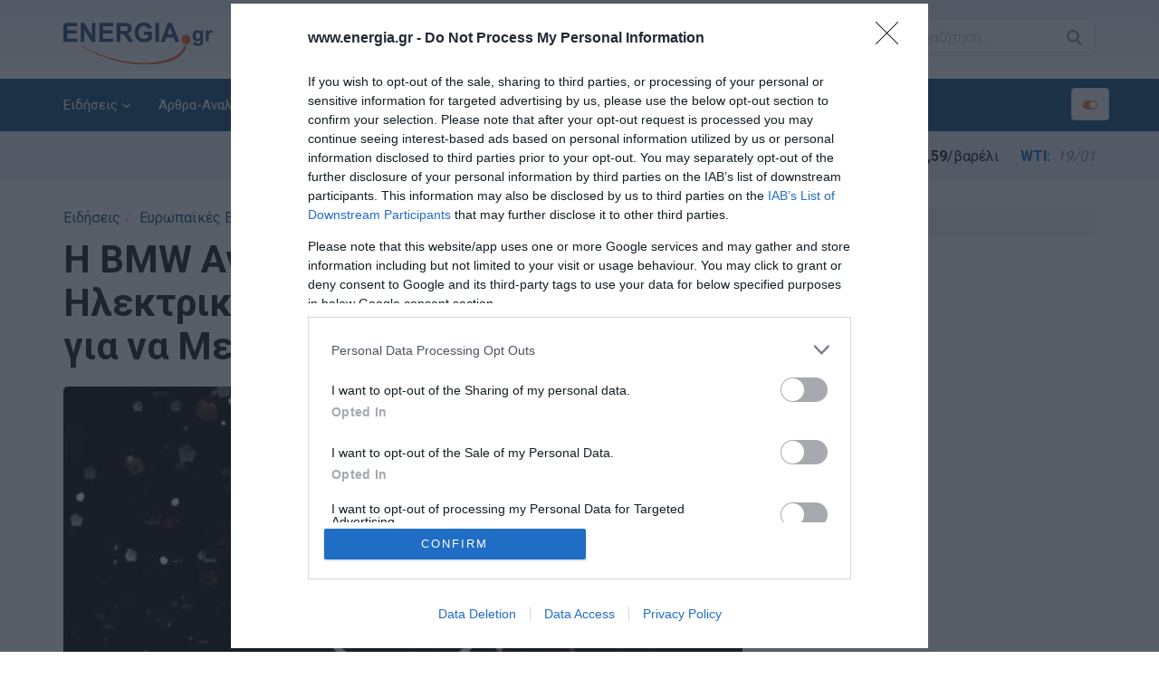

--- FILE ---
content_type: text/html; charset=utf-8
request_url: https://www.energia.gr/article/221007/h-bmw-antikathista-to-f-aerio-me-hlektrikh-energeia-sta-vafeia-ths-gia-na-meiosei-tis-ekpompes-rypon-
body_size: 19525
content:

<!DOCTYPE html>
<html xmlns="http://www.w3.org/1999/xhtml" xml:lang="el" lang="el">
<head><title>
	Η BMW Αντικαθιστά το Φ. Αέριο με Ηλεκτρική Ενέργεια στα Βαφεία της για να Μειώσει τις Εκπομπές Ρύπων 
</title><meta charset="utf-8" /><meta content="IE=edge,chrome=1" http-equiv="X-UA-Compatible" /><meta name="viewport" content="width=device-width, initial-scale=1, shrink-to-fit=no" /><meta name="theme-color" content="#134d7b" /><link rel="preconnect" href="//ajax.googleapis.com" /><link rel="preconnect" href="//tpc.googlesyndication.com" /><link rel="preconnect" href="//pagead2.googlesyndication.com" /><link rel="preconnect" href="//www.googletagservices.com" /><link rel="preconnect" href="//www.googletagmanager.com" /><link rel="preconnect" href="//adservice.google.com" /><link rel="preconnect" href="//adservice.google.gr" /><link rel="preconnect" href="//googleads.g.doubleclick.net" /><link rel="preconnect" href="//securepubads.g.doubleclick.net" /><link rel="preconnect" href="//stats.g.doubleclick.net" /><link rel="preconnect" href="//www.google-analytics.com" /><link rel="preconnect" href="//api-public.addthis.com" /><link rel="preconnect" href="//m.addthis.com" /><link rel="preconnect" href="//m.addthisedge.com" /><link rel="preconnect" href="//s7.addthis.com" /><link rel="preconnect" href="//www.facebook.com" /><link rel="preconnect" href="//connect.facebook.net" /><link rel="preconnect" href="//graph.facebook.com" /><link rel="shortcut icon" href="/img/favicon.ico" type="image/x-icon" /><link rel="apple-touch-icon" href="/img/favicon.png" /><link rel="manifest" href="/manifest.json" /><link rel="preconnect" href="https://fonts.googleapis.com" /><link rel="preconnect" href="https://fonts.gstatic.com" crossorigin="" /><link href="https://fonts.googleapis.com/css2?family=Roboto:wght@300;400;500;700&amp;display=swap" rel="stylesheet" /><link rel="stylesheet" type="text/css" href="/src/bootstrap.min.css" /><link rel="stylesheet" type="text/css" href="/src/style.css?v=1.24" /><link id="colors" rel="stylesheet" type="text/css" href="/src/color3.css?v=1.05" /><link rel="stylesheet" type="text/css" href="/src/animate.css?v=1.05" />
<!-- InMobi Choice. Consent Manager Tag v3.0 (for TCF 2.2) -->
<script type="text/javascript" async=true>
!function(){var e=window.location.hostname,t=document.createElement("script"),n=document.getElementsByTagName("script")[0],e="https://cmp.inmobi.com".concat("/choice/","bcxssC0BpKjPx","/",e,"/choice.js?tag_version=V3"),a=0;t.async=!0,t.type="text/javascript",t.src=e,n.parentNode.insertBefore(t,n),function(){for(var e,i="__tcfapiLocator",n=[],o=window;o;){try{if(o.frames[i]){e=o;break}}catch(e){}if(o===window.top)break;o=o.parent}e||(!function e(){var t,n=o.document,a=!!o.frames[i];return a||(n.body?((t=n.createElement("iframe")).style.cssText="display:none",t.name=i,n.body.appendChild(t)):setTimeout(e,5)),!a}(),o.__tcfapi=function(){var e,t=arguments;if(!t.length)return n;"setGdprApplies"===t[0]?3<t.length&&2===t[2]&&"boolean"==typeof t[3]&&(e=t[3],"function"==typeof t[2]&&t[2]("set",!0)):"ping"===t[0]?(e={gdprApplies:e,cmpLoaded:!1,cmpStatus:"stub"},"function"==typeof t[2]&&t[2](e)):("init"===t[0]&&"object"==typeof t[3]&&(t[3]=Object.assign(t[3],{tag_version:"V3"})),n.push(t))},o.addEventListener("message",function(n){var a="string"==typeof n.data,e={};try{e=a?JSON.parse(n.data):n.data}catch(e){}var i=e.__tcfapiCall;i&&window.__tcfapi(i.command,i.version,function(e,t){t={__tcfapiReturn:{returnValue:e,success:t,callId:i.callId}};a&&(t=JSON.stringify(t)),n&&n.source&&n.source.postMessage&&n.source.postMessage(t,"*")},i.parameter)},!1))}();var i,o=function(){var e=arguments;typeof window.__uspapi!==o&&setTimeout(function(){void 0!==window.__uspapi&&window.__uspapi.apply(window.__uspapi,e)},500)};void 0===window.__uspapi&&(window.__uspapi=o,i=setInterval(function(){a++,window.__uspapi===o&&a<3?console.warn("USP is not accessible"):clearInterval(i)},6e3))}();
</script>
<!-- End InMobi Choice. Consent Manager Tag v3.0 (for TCF 2.2) -->
	<!--[if lt IE 9]>
		<script src="/src/html5shiv.js"></script>
		<script src="/src/respond.min.js"></script>
	<![endif]-->
	<script async src="https://securepubads.g.doubleclick.net/tag/js/gpt.js"></script>
	<script>googletag = window.googletag || { cmd: [] };</script>
	<script>
		var bottomSlot1, bottomSlot2, bottomSlot3, bottomSlot4; + googletag.cmd.push(function () {
			googletag.defineSlot('/5892296/web-300x250-1', [[300, 600], [300, 250]], 'div-gpt-ad-web-300x250-1').addService(googletag.pubads());
			googletag.defineSlot('/5892296/web-300x250-4', [[300, 600], [300, 250]], 'div-gpt-ad-web-300x250-4').addService(googletag.pubads());
			bottomSlot1 = googletag.defineSlot('/5892296/web-300x250-2', [[300, 600], [300, 250]], 'div-gpt-ad-web-300x250-2').addService(googletag.pubads());
			bottomSlot2 = googletag.defineSlot('/5892296/web-300x250-3', [[300, 600], [300, 250]], 'div-gpt-ad-web-300x250-3').addService(googletag.pubads());
			bottomSlot3 = googletag.defineSlot('/5892296/web-300x250-5', [[300, 600], [300, 250]], 'div-gpt-ad-web-300x250-5').addService(googletag.pubads());
			bottomSlot4 = googletag.defineSlot('/5892296/web-300x250-6', [[300, 600], [300, 250]], 'div-gpt-ad-web-300x250-6').addService(googletag.pubads());
			//googletag.pubads().disableInitialLoad();
			googletag.pubads().collapseEmptyDivs();
			googletag.pubads().setTargeting('url', ['/article/221007/h-bmw-antikathista-to-f-aerio-me-hlektrikh-energeia-sta-vafeia-ths-gia-na-meiosei-tis-ekpompes-rypon-']);
			googletag.pubads().addEventListener('slotOnload', function (event) {
				console.log(event.slot.getSlotElementId() + ' rendered');
			});
			googletag.enableServices();
		});
	</script>
	<script async src="https://www.googletagmanager.com/gtag/js?id=G-6BWK08344C"></script>
	<script>
	  window.dataLayer = window.dataLayer || [];
	  function gtag(){dataLayer.push(arguments);}
	  gtag('js', new Date());
	  gtag('config', 'G-6BWK08344C');
	  gtag('config', 'AW-436827743');
	</script>
    <script data-ad-client="ca-pub-2664934386454078" async="async" src="https://pagead2.googlesyndication.com/pagead/js/adsbygoogle.js"></script>
	<script type="text/javascript" src="https://platform-api.sharethis.com/js/sharethis.js#property=65609f6c005ec100197b2fe7&product=sop" async="async"></script>
    
    <meta property="og:image" content="https://www.energia.gr/media/articles/main/221007-219657-hggf.jpg"/><meta property="og:description" content="Η BMW Αντικαθιστά το Φ. Αέριο με Ηλεκτρική Ενέργεια στα Βαφεία της για να Μειώσει τις Εκπομπές Ρύπων "/><meta property="og:title" content="Η BMW Αντικαθιστά το Φ. Αέριο με Ηλεκτρική Ενέργεια στα Βαφεία της για να Μειώσει τις Εκπομπές Ρύπων "/><meta property="og:url" content="https://www.energia.gr/article/221007/h-bmw-antikathista-to-f-aerio-me-hlektrikh-energeia-sta-vafeia-ths-gia-na-meiosei-tis-ekpompes-rypon-"/><meta property="og:type" content="article" /><meta name="twitter:card" content="summary" /><meta name="robots" content="max-image-preview:large">
    <script type="application/ld+json">{
	    "@context": "http://schema.org",
	    "@type": "NewsArticle",
	    "mainEntityOfPage": {"@type": "WebPage", "@id": "https://www.energia.gr/article/221007/h-bmw-antikathista-to-f-aerio-me-hlektrikh-energeia-sta-vafeia-ths-gia-na-meiosei-tis-ekpompes-rypon-"},
	    "headline": "Η BMW Αντικαθιστά το Φ. Αέριο με Ηλεκτρική Ενέργεια στα Βαφεία της για να Μειώσει τις Εκπομπές Ρύπων ",
	    "image": ["https://www.energia.gr/media/articles/main/221007-219657-hggf.jpg"],
        "datePublished": "2024-07-24T09:10:35Z",
	    "dateModified": "2024-07-24T09:10:35Z",
	    "author": {"@type": "Person", "name": "energia.gr"},
	    "publisher": {"@type": "Organization", "name": "energia.gr", "logo": {"@type": "ImageObject", "url": "https://www.energia.gr/img/logo-energia.png"}},
	    "description": "Ο Όμιλος της BMW τροφοδοτεί με ηλεκτρική ενέργεια το σύστημα καθαρισμού καυσαερίων στα πρώτα βαφεία του"
    }</script>
    <link rel="canonical" href="https://www.energia.gr/article/221007/h-bmw-antikathista-to-f-aerio-me-hlektrikh-energeia-sta-vafeia-ths-gia-na-meiosei-tis-ekpompes-rypon-" />
    <meta name="description" content="Η BMW Αντικαθιστά το Φ. Αέριο με Ηλεκτρική Ενέργεια στα Βαφεία της για να Μειώσει τις Εκπομπές Ρύπων " />
	<!-- Event snippet for Page view conversion page -->
	<script>
	gtag('event', 'conversion', {'send_to': 'AW-436827743/SbeOCIyqiagbEN_spdAB'});
	</script>
</head>
<body>
    <form method="post" action="/article/221007/h-bmw-antikathista-to-f-aerio-me-hlektrikh-energeia-sta-vafeia-ths-gia-na-meiosei-tis-ekpompes-rypon-" id="form1">
<div class="aspNetHidden">
<input type="hidden" name="__VIEWSTATE" id="__VIEWSTATE" value="OpUacROwtKpbbHSD025XBZK4rDRvEsgVkLIRjVYuwfGJ/5kMWrDV0Z8ayZDSOGxZqSZLJ6JYWz4tBiJ0mk283elqOVvdOV6q7DkijMDnRTvJfwV3nxpHjD3hzBhCP7r/piRzlqjqSVHqL8vaaGWkRAIo1Qm0D1oEANo+cc1HoubmqNcXRHEdgifsUYAiI4eF0x8NN6wP+FHVXHaW7VGY31TcZZQrOTIjHY+qGCK4PVq3Zm8K16COd27OLuexxXb4/IRbImJl58dibZWFs4MT+khOwkNmC7Bz6DzxAgCnCgEDrOXSf8XHRUZF9v5dOkE193IB0osMGCpbRmBgH+INNZucZVCjtmK/ImQsdICQQVK5qKdLfse+qySz6QkyyhGl3ZmiMYfCOUd30SfmbYbOl/+HXB+7um0Dh0Sx6a6s6gBBUbkMXyp1nvPFEYjBgWnyTurm2mrVu7uCS+cgjOI57h3DUK84dqyefNNiLEZc7AsgOWjCkqbtJXGKNCeok7w+aypM0kroAH+zML5ADBZU4HSavE+w1O1mbA7uEgfsuJGqLxHql6swhV/6kBU2i3ciOPYoS2DhpUHBhYeWAdqO6atvFhvNqcEKl4ixaGCEX5jt6HVhrOuTG56gm88xnxzm2u8y5VYtjEUwND/NRroPptEyXCQ2yNws/Kc6bGkr+WbcOpcT4Gl7HzHVAM/NnmdzKj5eN7DfYst39DYgiWVTa6OHJ/AaW7Soh7/gMyfRx/v0OfJplpAEqxkrQ6RyTA2D5VTwQiYjY/[base64]/tQ/Y2PDQKiQzWLU+eXw1aVA09mnYjkyaRa2TJlxl6tMsSl7Hx0s7JsMPRjM7tl8qJckpzzZKx1ktT+6VOdOo1B560x+36s2bm0RsxZCRfsZnLl1HAYCc86rMs5wqnHIJICF7pbdCtQKbAobhSmgdPB60ouwwWBpKLAMKBtAZK05UvaZqU8XPRBvyxc8Y9j/kWEQnzypcsbd85bAYEGH29NTZMdHvHyw1XhMCT4wsYNBGT/+L9iWt0N6BuJf3oUoD7xy/hKFcNMiwQjoF+XuhKbeMBp+fP2NiUmSc+zmg1LDkaygJyitSaQdF204LtGMs9n3nd6r/DG9sf3n055s+jxgrJa6Cw41gPqJHXxnlZDddygFYXmkEUVRvyNWIvQvxSiIzGzPxj8yGx9NEyzZSqmi02QGrFE53uTEnjTHJJ77gp/iG/amLtk8ObkXKkvM+yUgBWzN10HIrLGfZz+/UvBL2aVqRSODeZ+JQzQulDmtcCa2JcBle5LCaYGg/szG+iRhiFboKO53t0B5B1xzlfGr5EWCgdvZAGxTtXZyE9BsxKh8A0Mx/st/teetDXwKe9pcpwy5DkiLQrg/dRrL2xboGWIplShJYX+B/PVOZ8iC19rUj+s1PrkQzOL8vT0WJsCTZj2vmY9ZWZMihS+ZyPZ/5Y48dqrPgtFVxkdTzOEnXbgf+Ys6iNKrECSUXB7XI+YlVm98aqwG1NrEBLbRnSdekWJNLhKD0Va+jwk4/jzEzKO+OWN0Z1cWgDTXj0vhSGqnMC7Pef7fbOdSjfNZdQiZXRKAASEj7p7zf5FVVOyL/9cBF8UhaOOTkfl1awU9B9BERYzusiiS+OmE9WRjq0mNanUQU6n2nRIV3SyFLmEOCKtMIGaTXI1R8cspqf+09SkYJw/24vpf7Qs72WdWYT19ei93zGLmPa1zOM22xsSn8pC7sk92A/[base64]/wAgu6q6pwHWDB5v0C7/SbKlUWQ999bOk39nMx+QHQEEvyXnZQEZkUC8lPnikuk1JUOeukXnLXX4fLiDepr6YNxpCD7A0tjzfWdGwMiLtyVvViPzct/NKx1XIfsTEFQhC9i1nMKSBOyUxXC5pPoF0Jc9IywQPVQjtubkZtTOWTRn411YO2bRuX9t4Ltyh/aOXuUrZSospc4sCBV/dkF9oZnA/7eMDTZLDZlwURQ37s/d3YiQ+OCoZndpOgXNzjtLuPDmLA3a8lGW9AfQIg5q+DWDagX2OlMdcLMvkX5sgfIYAg+bT5X9ITCqNgKgjMlrNMtvHqEoyuFzMiPZDIJcmVa7UnDBE8SYrHhIkxdWzfGDLs8Wob94jh4is/7nxUkxdFgx/8rzlPaYAxa/U0dzc/Zqm/8220N24RO61feD+sKv4DXosKmSkSv9cKOtk9j+NUmmvsD8Clt2ffeWYyt7ZB1uWARgREOOeI9auYAT1PVSQ7Nljsb9fdYzudb7gTGgOymNQ5igj6fPjckC/[base64]/ZIY1HFCOA5FbBITmgejINrCAar8d18Lc5pHPizP8spCKGLmSwfsTAmvuZNqdKkPcT/DI7kydpUuTOiPNwrHOOGiyG8HDeh0mMiqw9JBFmc/3ZOOlPQrpSt/kNe9wZI9eIcPRTxdpkYTB3Dpn6QMmFmVy7zy3e+8M8y/1phUSOk4tmwtNrDWNexoF2Hfo5eHcw6+HYS8v/Io7TM1y+BXz5wc6Y8NYsvajfxF7DK6G+uIy7Ui/KWTSYpDmdn4+LSCdNY8pdb9zuuy/WFVbbuCKC4VGJJ2oyA5LGVq1jKyqXxyXlO+xlVJihr9N1iBqb4SSwXDvYF/sbkWvdIq4OGr0CUT7oXK1xRyBfnQjqF4pCKVrGcArkMnhb0iVEVrLTIUUpIG4Vi5lKWeorCwwy0zZPgbGmbJj6scyywxUihX7DN8di0oeq+0K2Tgxq33iD6bWWJNnt4GCcQ26Ljx2NVL7dcyyR7niA7Ox2IsrDbAKXKvElE+9aP379J98ix/9g1eUrXcCc8Rk2JoLMv8lT6ms6hHffhClFm3g1uJ5bws/BqF3qjxTPdqYgffTWAE0uDQGHDmb2112YRH3b9+uSm3IqMThhFpurbNXnyCL2zl/iqzlM0jxnbAsq+tG5HzjYg7ssCaFOBkK3ZxCTDfynf6OEhuL54u9lqtqxoLW6LUaxCyKuEMx/Ics35ix9IYU1iwbOGXy2rDup736pZH6csnvD/+o7cOTmr5O+QCbl3vlK1hCXg2p2gZKQFcBiuVkxlnIh2bnwurkENa3W9u9Bn3pnM/SIGFSHJS9WWWmTFY62Kr5ZCgygTjbXFrETqizok9kJ7suhc+VI0n23HZfRkvv4pCu3zVqZGBfksHOl+ukklZ12HRr75CD5EicrMATfQ6mj92/Kvt2RJ1FX+I838q32W16QXAZJKNLN3TIdZAe0ZEJGLzWSWuZEH7dikFF7tADeb15F5GqZ2cD2GKAouPdTW1gL4S0XDEG8cHUncrncGpDT3LXsDsysU4IZL6zJvQWwoxJ7OKziqc0lucZI0qtMbXYBD/zFL5g9RSeGguDvia5i6qarNCjHZMvew6789+PT6K0VnrV+2SOGfXg4A5tmhKmbeFQWBPqLGBtcDdlYz0W3pRD63E+grFOsmVczfd/k2pvqCilEZFYu1+zVZXeXuUQ9CSQsGw4SAQ5IOGb/AmTAsbymaI56bgsVGSQDfnXRANrCvZ7lcR9Eyrb4+oKO08goyTH8gCDLG+jED0AH0tejw9HXIwN6whGH00AO4TkQYhfVvkJ1wdn3MHAuSQD/vfD962EEf6B28mAuQ3lHlU6/D24XNydpaCWRdl+XSS2utzCpXBIVZTU5stF6jTtqiZTUns63G52seDJXtbS+hHJf3rpjuzTYD6QUWOmxiuVy0ledrYQcviFogeaXdclMDKYxRj19v88JEYquLKtY7gwYL3L1xro7y+Q5dd5ryX+9pj0vFjkOuyJN+/XZ4yuW7iXjwp5hmwvWkkUAI17v61lYWRtbp2/UudSnkdGMrbCEje1iI7xt4lRTuOrkLdIfeXrUeNinuuPWF3kxonJkKpo5KSLTEjruZbquDQCmqt36oG3NqeConbFSp3szFL9CDLLUrZAyenorffL0sH+7n8l5hHvdkkbfImYLv9/1DWW4GuV8GQe0cLYi8QxsmHyDmO1wJUQlwEGBCr41Wq4Fk9jkT2EaL9nOrlHNW+qIs1Qu/[base64]/DRJA0Kx4m/IOlpEPJwkArws7V0JUKUVVqBYKMCe2QAjOqtS9IBty5prpo4ALHOLsMKZx9rfZIpWwjMbSCn39Ke6oVoGBk5RHQaex9oe63aCk6b8g26fm77Psn9+hJeOkTPxM75ap3p61pYlz/Od53p861uhpdH6umvG1qI0VzzGLWOArdRB4gt5bAtOj/aPqtdv6PwzeMWM0GKncKGrwVIPm4bVUDxUVUQnZYaZDztbN+VXG2EcgfHNv8Beh4Hgi4Up/Fp5ehv/r6CvQyBl9lhnEFORh2bnr71qSpwb+zWBu32IUlY6oQqEuQGbEfkLSOj8HPTbd4svED+ZBPAlOmYjqpZowT8sfW38TOS4J9i0A8tyaQJcskd4Im/x3CdDIYuWJ+29jGOSYRAn357svDU0N5Hf7vvX1lSP56T8CrQZcS3vPc+rcttjRVwgSse3BNQZsxzvNsXCDtX/eH8l+cgUo/7+V9Zx5sMigT28fltyMSE7iA2i9ZsiPAYcPbQSHfsXaM9hMCbJMchqahztOAdvszTOJTktAErUMZR+Ap3NAYWGN+/iRzOeNDf8CDq/LBteshlGz7H9rNjBQaA8CCUb/ABHMZLSWAjfNVS6UmQ3rlIh2ei0weyU76FNPT5hbZuyz8RsZuAKTtx1quYbyfc16WgHcIqanY08vQ5DbhoM9c7aK1yh+Yu2xrKoYEzTE1J/RZCOpvH3jiBmuaTCDKMBE4n9Stl+oGKjnwoJpJxzLRJqF+fsiBIgKE+RcIz5rWZbn23w/QhVFCDllo0pU3tTMBiO75ghSoH5J9zJohvrfXp+goZA47Rhc9N+MANbjcXdK7mUWw6eDYnzaRBopSQuQNgznf9QL5Rt56yEptiWSqK9K8kebJUk4lvPFr+YC/6KYAB2FWGk4VhgV4fVYw5ksR1a69QNqD08E0iDVcdvAcUlGT0YfXLiQJ1Q6UUUm0oO7iz5eZFrwMaxMmhlGxTEh0pCldOAJXcxWZnSKm/0oeD0JRu8N5MKqVKnrrYUzzRjQfa+zmZgAUBubZpkZKsqSXAu8PXZCrNYCaNPgF7uG73oEnLbKDj1rEcgTLhewcYTkTnfykwrdwMenrKQk3Xcc7Mo4TIPrPq7rVxTQ0zyFE+qXkNXWMM+SKJsG0knWnTcmK1h+8/+Z8gIWRI=" />
</div>

<div class="aspNetHidden">

	<input type="hidden" name="__VIEWSTATEGENERATOR" id="__VIEWSTATEGENERATOR" value="05E0F5E4" />
	<input type="hidden" name="__EVENTTARGET" id="__EVENTTARGET" value="" />
	<input type="hidden" name="__EVENTARGUMENT" id="__EVENTARGUMENT" value="" />
	<input type="hidden" name="__EVENTVALIDATION" id="__EVENTVALIDATION" value="0dPogy2eVH5yLzDSdotDayLGGUIYIJaSHjdyPNdqYPAsGOreOLe8pVelaN10kFUkNokh5l9OJmhAEO9Ab6JUXpL7TJ134taeepDnzPeYxzH4QYPf1OPclt28ReNyaANcjECUoV1OU98KDzkP3QOLIA==" />
</div>
		<div class="bg-primary py-3 hidden" id="pwainstallprompt">
            <div class="container">
                <div class="row">
                    <div class="col-xs-1"><a href="javascript:;" id="buttonDismiss"><i class="fa fa-times"></i></a></div>
                    <div class="col-xs-6"><strong>energia.gr</strong><br /><small>Εγκαταστείστε το app μας & μείνετε ενημερωμένοι!</small></div>
                    <div class="col-xs-5"><a href="javascript:;" class="btn btn-primary" id="buttonInstall"><strong>Εγκατάσταση</strong></a></div>
                </div>       
            </div>
        </div>
        
<!-- Header -->
<header id="header" class="header">
	<div class="top-wrap">
		<div class="container">
			<div class="row">
				<div class="col-md-2 col-sm-3 col-xs-6">
		            <div id="logo" class="logo">
						<a href="https://www.energia.gr/" rel="home" title="energia.gr"><img src="/img/logo-energia.svg" alt="energia.gr" width="165" height="46" /></a>
		            </div>
		        </div>
		        <div class="col-md-10 col-sm-9 col-xs-6">
		            <div class="btn-menu"><i class="fa fa-bars"></i></div>
					<a class="btn btn-default hidden-lg hidden-md togglemarquee togglemarquee-mobile"><i class="fa fa-toggle-on"></i></a>
					<div class="row hidden-sm hidden-xs">
						<div class="col-lg-9 col-md-8 text-right">
							<a href="https://www.facebook.com/Energiagr-240411046083632/" target="_blank" rel="noopener" class="btn btn-default social-list"><i class="fa fa-facebook"></i></a>
							<a href="https://twitter.com/www_energia_gr" target="_blank" rel="noopener" class="btn btn-default social-list"><i class="fa fa-twitter"></i></a>
							<a href="/article/5/rss-feeds" class="btn btn-default social-list"><i class="fa fa-rss"></i></a>
                            <a class="btn btn-default" id="triggerSubscribe" title="Εγγραφείτε στο Newsletter μας" href="javascript:;" data-toggle="modal" data-target="#NewsletterSubscribe"><i class="fa fa-user-plus"></i> Newsletter</a>
						</div>
						<div class="col-lg-3 col-md-4 text-right">
							<div class="search-wrap">
								<div id="searchform" class="search-form">
                                    <div id="header1_Panel1" onkeypress="javascript:return WebForm_FireDefaultButton(event, &#39;header1_btnSearch&#39;)">
	
                                        <input name="ctl00$header1$tbxSearch" type="text" id="header1_tbxSearch" class="search-field" placeholder="Αναζήτηση..." />
                                        <input type="submit" name="ctl00$header1$btnSearch" value="" id="header1_btnSearch" class="search-submit" />
                                        <a class="search-close" href="#"><i class="fa fa-times-circle"></i></a>
                                    
</div>
								</div>
							</div><!-- /.search-wrap -->
						</div>
					</div>
		        </div>
	        </div><!-- /.row -->
	        </div><!-- /.container -->
	</div><!-- /.top-wrap -->
	<div class="header-wrap">
		<div class="container">
		<div class="row">
			<div class="col-md-12">
				<div class="mainavcontainer">

                    <nav id="mainnav" class="mainnav">
<ul class="menu">
<li class="has-children">
<a href="javascript: void(0)">Ειδήσεις</a>
<ul class="sub-menu">
<li>
<a href="/eidiseis/1/list">Όλες οι Ειδήσεις</a>
</li>
<li>
<a href="/eidiseis/ellinikes-eidiseis/9/list">Ελληνικές Ειδήσεις</a>
</li>
<li>
<a href="/eidiseis/europaikes-eidiseis/10/list">Ευρωπαϊκές Ειδήσεις</a>
</li>
<li>
<a href="/eidiseis/diethneis-eidiseis/11/list">Διεθνείς Ειδήσεις</a>
</li>
<li>
<a href="/eidiseis/perivallon/69/list">Περιβάλλον</a>
</li>
<li>
<a href="/eidiseis/prosopa-epikairotita/20/list">Πρόσωπα στην Επικαιρότητα</a>
</li>
</ul>
</li>
<li class="has-children">
<a href="javascript: void(0)">Άρθρα-Αναλύσεις</a>
<ul class="sub-menu">
<li>
<a href="/apopsi/apopsi/13/list">Άποψη</a>
</li>
<li>
<a href="/apopsi/arthra-analyseis/15/list">Άρθρα-Αναλύσεις</a>
</li>
<li>
<a href="/apopsi/sxolio/14/list">Σχόλιο</a>
</li>
<li>
<a href="/apopsi/energeiako-stigma/16/list">Ενεργειακό Στίγμα</a>
</li>
<li>
<a href="/apopsi/afieroma-covid-19/70/list">Αφιέρωμα COVID-19</a>
</li>
<li>
<a href="/apopsi/by-invitation/71/list">By Invitation</a>
</li>
<li>
<a href="/apopsi/synenteyxeis/72/list">Συνεντεύξεις</a>
</li>
<li>
<a href="/apopsi/ypogeiws/73/list">Υπογείως</a>
</li>
<li>
<a href="/apopsi/afieroma-rosiki-eisvoli-oukrania/76/list">Αφιέρωμα Ουκρανίας</a>
</li>
</ul>
</li>
<li class="has-children">
<a href="javascript: void(0)">Θέματα</a>
<ul class="sub-menu">
<li>
<a href="/themata/epistimi-texnologia/18/list">Επιστήμη & Τεχνολογία</a>
</li>
<li>
<a href="/themata/biblioparousiasi/19/list">Βιβλιοπαρουσίαση</a>
</li>
<li class="has-children">
<a href="/themata/fakeloi/21/list">Φάκελοι</a>
<ul class="sub-menu">
<li>
<a href="/themata/fakeloi/fakelos-fotovoltaika/63/list">Φάκελος Φωτοβολταϊκά</a>
</li>
<li>
<a href="/themata/fakeloi/fakelos-viomaza-viokaysima/64/list">Φάκελος Βιομάζα-Βιοκαύσιμα</a>
</li>
</ul>
</li>
<li>
<a href="/themata/ilektrokinisi/22/list">Ηλεκτροκίνηση</a>
</li>
<li>
<a href="/themata/energia-naytilia/74/list">Ενέργεια & Ναυτιλία</a>
</li>
<li>
<a href="/themata/energeiakes-meletes/24/list">Ενεργειακές Μελέτες</a>
</li>
<li class="has-children">
<a href="/themata/energeiako-dikaio/25/list">Δίκαιο Ενέργειας & Περιβάλλοντος</a>
<ul class="sub-menu">
<li>
<a href="/themata/energeiako-dikaio/dikaio-arthrografia/77/list">Αρθρογραφία</a>
</li>
<li>
<a href="/themata/energeiako-dikaio/dikaio-nomothesia/78/list">Νομοθεσία</a>
</li>
</ul>
</li>
<li>
<a href="/themata/energeiakes-monografies/68/list">Ενεργειακές Μονογραφίες</a>
</li>
<li>
<a href="/eidiseis/video/5/list">Video</a>
</li>
</ul>
</li>
<li class="has-children">
<a href="javascript: void(0)">Ενεργειακές Αγορές</a>
<ul class="sub-menu">
<li>
<a href="/eidiseis/energeiakes-agores/4/list">Ενεργειακές Αγορές</a>
</li>
<li>
<a href="/eidiseis/xrimatistirio-energeias/17/list">Χρηματιστήριο Ενέργειας</a>
</li>
<li>
<a href="/energeiakes-agores/epiloges-ne-global-media/75/list">Επιλεγμένες Ειδήσεις NE Global Media</a>
</li>
<li>
<a href="/eidiseis/epiloges-new-europe/12/list">Επιλεγμένες Ειδήσεις New Europe</a>
</li>
</ul>
</li>
<li class="has-children">
<a href="javascript: void(0)">Ενεργειακοί Κλάδοι</a>
<ul class="sub-menu">
<li>
<a href="https://www.energia.gr/tag/1/petrelaio">Πετρέλαιο</a>
</li>
<li>
<a href="https://www.energia.gr/tag/2/fysiko-aerio">Φυσικό Αέριο</a>
</li>
<li>
<a href="https://www.energia.gr/tag/3/sterea-kaysima">Στερεά Καύσιμα</a>
</li>
<li>
<a href="https://www.energia.gr/tag/4/hlektrismos">Ηλεκτρισμός</a>
</li>
<li>
<a href="https://www.energia.gr/tag/5/ananeosimes-phges-energeias-ape">Ανανεώσιμες Πηγές Ενέργειας</a>
</li>
<li>
<a href="https://www.energia.gr/tag/6/apothhkeysh-energeias">Αποθήκευση Ενέργειας</a>
</li>
<li>
<a href="https://www.energia.gr/tag/7/energeiakh-apodotikothta">Ενεργειακή Αποδοτικότητα</a>
</li>
<li>
<a href="https://www.energia.gr/tag/8/ydrogono">Υδρογόνο</a>
</li>
</ul>
</li>
<li class="has-children">
<a href="javascript: void(0)">Χρηστικά</a>
<ul class="sub-menu">
<li>
<a href="/hristika/times-energeiakon-proionton/27/list">Τιμές Ενεργειακών Προϊόντων</a>
</li>
<li>
<a href="/hristika/eykairies-apasxolisis/28/list">Ευκαιρίες Απασχόλησης</a>
</li>
<li>
<a href="https://www.energia.gr/newsletterlist.html">Αρχείο Newsletters</a>
</li>
</ul>
</li>
<li>
<a href="/english-edition/8/list">English Edition</a>
</li>
</ul>
</nav>


                </div>
				<a class="btn btn-default hidden-sm hidden-xs togglemarquee"><i class="fa fa-toggle-on"></i></a>
			</div>
		</div><!-- /.row -->
		</div><!-- /.container -->
	</div><!-- /.header-wrap -->
	<div class="prices-wrap">
		<div class="container">
			<div class="row">
		        <div class="col-xs-12">
					<marquee behavior="scroll" direction="left" onmouseover="this.stop();" onmouseout="this.start();" truespeed="on" scrollamount="8" height="29">
						<span class="title">Διεθνείς Τιμές</span>
						<span><strong>Brent:</strong> <i>19/01</i> <b>$63,59</b>/βαρέλι</span>
						<span><strong>WTI:</strong> <i>19/01</i> <b>$58,82</b>/βαρέλι</span>
						<span><strong>Λιθάνθρακας:</strong> <i>19/01</i> <b>$108,85</b>/ton</span>
						<span><strong>Φυσικό Αέριο:</strong> TTF <i>19/01</i> <b>$34,330</b>/MWh</span>
						<span><strong>Ευρωπαϊκά Δικαιώματα Εκπομπών (ETS):</strong> <i>19/01</i> <b>€92,040</b>/ton</span>
						<span class="title">Στην Ελλάδα</span>
						<span><strong>Αμόλυβδη Βενζίνη:</strong> Λιανική-Μ.Όρος Αττικής <i>18/01</i> <b>€1,715</b>/lt</span>
						<span><strong>Αμόλυβδη Βενζίνη, 95 RON:</strong> Εκ Διυλιστηρίου,<i>19/01</i> <b>€1.224,343 €</b>/m<sup>3</sup></span>
						<span><strong>Αμόλυβδη Βενζίνη, 100 RON:</strong> Εκ Διυλιστηρίου <i>19/01</i> <b>€1.291,689 €</b>/m<sup>3</sup></span>
						<span><strong>Diesel Κίνησης 10 PPM (0):</strong> Εκ Διυλιστηρίου <i>19/01</i> <b>€1.035,842 €</b>/m<sup>3</sup></span>
						<span><strong>Πετρέλαιο Θέρμανσης:</strong> Εκ Διυλιστηρίου <i>19/01</i> <b>€795,765</b>/m<sup>3</sup></span>
						<span><strong>Υγραέριο Κίνησης:</strong> Εκ Διυλιστηρίου <i>19/01</i> <b>€1.269,668 €</b>/m<sup>3</sup></span>
						<span><strong>Ηλεκτρισμός - Ο.Τ.Σ.:</strong> ΕΧΕ,<i>19/01</i> <b>€107,94</b>/MWh</span>
					</marquee>
		        </div>
	        </div><!-- /.row -->
	        </div><!-- /.container -->
	</div><!-- /.prices-wrap -->
</header>

        

    

        <section id="main">
	        <div class="container">
		        <div class="row">
			        <div class="col-md-8">
				        <div class="post-wrap posts post-single">
					        <article class="post">
						        <div class="head-post">
							        <ol class="breadcrumb">
								        <li><a href="">Ειδήσεις</a></li><li><a href="/eidiseis/europaikes-eidiseis/10/list">Ευρωπαϊκές Ειδήσεις</a></li>
							        </ol>
							        <h1>Η BMW Αντικαθιστά το Φ. Αέριο με Ηλεκτρική Ενέργεια στα Βαφεία της για να Μειώσει τις Εκπομπές Ρύπων </h1>
							        <img alt="Η BMW Αντικαθιστά το Φ. Αέριο με Ηλεκτρική Ενέργεια στα Βαφεία της για να Μειώσει τις Εκπομπές Ρύπων" src="https://www.energia.gr/media/articles/main/221007-219657-hggf.jpg" width="750" height="420" />
							        <div class="meta">
								        <div class="row">
									        <div class="col-sm-6">
										        <span class="author"><i class="fa fa-pencil" aria-hidden="true"></i> energia.gr</span>
									        </div>
									        <div class="col-sm-6 text-right">
										        <span class="time"><i class="fa fa-clock-o" aria-hidden="true"></i> Τετ, 24 Ιουλίου 2024 - 09:10</span>
									        </div>
								        </div>
							        </div>
						        </div><!-- /.head-post -->
					        </article>
				        </div>
			        </div>
			        <div class="col-md-4">
				        <div id="div-gpt-ad-web-300x250-1" class="div-gpt-ad">
					        <script>
                                googletag.cmd.push(function () { googletag.display('div-gpt-ad-web-300x250-1'); });
					        </script>
				        </div>
						<!--<a href="/apopsi/afieroma-rosiki-eisvoli-oukrania/76/list"><img src="/img/energia_ukraine_360x200.jpg" class="img-responsive mb-4" alt="Ειδικό Αφιέρωμα: Ένας χρόνος μετά την Ρωσική εισβολή στην Ουκρανία" /></a>-->
			        </div>
		        </div>

		        <div class="row stickyend-div-gpt-ad-web-300x250-1">
			        <div class="col-md-8">
				        <div class="post-wrap posts post-single">
					        <article class="post">
						        <div class="body-post">
                                    <div class="lead"><p>Ο Όμιλος της BMW τροφοδοτεί με ηλεκτρική ενέργεια το σύστημα καθαρισμού καυσαερίων στα πρώτα βαφεία του</p></div>
							        <div class="share-post">
								        <div class="addthistools">
											<div class="sharethis-inline-share-buttons"></div>
											<div class="fblikeholder"><div class="fb-like" data-href="https://www.energia.gr/article/221007/h-bmw-antikathista-to-f-aerio-me-hlektrikh-energeia-sta-vafeia-ths-gia-na-meiosei-tis-ekpompes-rypon-" data-layout="button_count" data-action="like" data-size="large" data-show-faces="false" data-share="false"></div></div>
								        </div>
							        </div><!-- /.share-post -->
							        <div class="main-post">
								        <div class="entry-post article-entry-post">

						                    <div id="div-gpt-ad-web-300x250-4" class="div-gpt-ad">
						                        <script>
                                                    googletag.cmd.push(function () { googletag.display('div-gpt-ad-web-300x250-4'); });
						                        </script>
					                        </div>

									        <p>Χάρη σε μια νέα μέθοδο, οι υψηλές θερμοκρασίες που απαιτούνται για τον θερμικό καθαρισμό των καυσαερίων από τους θαλάμους βαφής και τους χώρους στεγνώματος μπορούν πλέον να επιτευχθούν με τη χρήση ηλεκτρικής ενέργειας. Αυτό σημαίνει ότι μία ακόμα διαδικασία παραγωγής μπορεί πλέον να πραγματοποιείται χωρίς τη χρήση φυσικού αερίου.</p>
<p>Τα πρώτα συστήματα έχουν ήδη δοκιμαστεί στο εργοστάσιο του Regensburg και στην BMW Brilliance στην Κίνα, ενώ το εργοστάσιο του Dingolfing έχει μετατρέψει μια γραμμή βαφής για το νέο σύστημα που θα χρησιμοποιηθεί στη μαζική παραγωγή. Όταν αρχίσει να λειτουργεί το πιο νέο εργοστάσιο του BMW Group στο Debrecen το 2025, θα χρησιμοποιεί μόνο τη νέα μέθοδο.</p>

                                            

                                            

                                            

								        </div><!-- /.entry-post -->
										
										<div id="div-gpt-ad-web-300x250-5" class="lazy div-gpt-ad" data-loader="lazyAds"></div>
										
										<a href="https://news.google.com/publications/CAAqBwgKMLS9rwswwcjHAw?hl=el&gl=GR&ceid=GR:el" target="_blank" class="gn-follow"><img src="/img/googlenews.png" loading="lazy"><span class="gn-follow-title">Ακολουθήστε το <strong>energia.gr</strong> στο <strong>Google News!</strong></span><span class="gn-follow-subtitle">Παρακολουθήστε τις εξελίξεις με την υπογραφη εγκυρότητας του energia.gr</span></a>
					                    
                                

                                
                                        <div class="relate-posts">
						                    <div class="section-title">
										        <h4>Διαβάστε ακόμα</h4>
									        </div>
                                            <div class="post-wrap">
                                    
										        <article class="post">
											        <div class="row">
												        <div class="col-sm-4">
													        <a  href="https://www.energia.gr/article/240140/portogalia-kratikh-hrhmatodothsh-gia-thn-epexergasia-lithioy"><img class="img-responsive" alt="Πορτογαλία: Κρατική Χρηματοδότηση για την Επεξεργασία Λιθίου" src="https://www.energia.gr/media/articles/thumb/240140-dsv.png" loading="lazy" /></a>
												        </div>
												        <div class="col-sm-8">
													        <h3><a href="https://www.energia.gr/article/240140/portogalia-kratikh-hrhmatodothsh-gia-thn-epexergasia-lithioy">Πορτογαλία: Κρατική Χρηματοδότηση για την Επεξεργασία Λιθίου</a></h3>
													        <div class="post-meta">
                                                                <span class="time"><i class="fa fa-clock-o" aria-hidden="true"></i> Τρι, 20 Ιανουαρίου 2026 - 19:06</span>
													        </div>
												        </div>
											        </div>
										        </article><!-- /.post -->
                                    
										        <article class="post">
											        <div class="row">
												        <div class="col-sm-4">
													        <a  href="https://www.energia.gr/article/240134/to-eyropaiko-koinovoylio-anastellei-th-diadikasia-epikyroshs-ths-emporikhs-symfonias-ee-hpa-logo-groilandias"><img class="img-responsive" alt="Το Ευρωπαϊκό Κοινοβούλιο Αναστέλλει τη Διαδικασία Επικύρωσης της Εμπορικής Συμφωνίας ΕΕ – ΗΠΑ Λόγω Γροιλανδίας" src="https://www.energia.gr/media/articles/thumb/240134-yjd7ehf.jpg" loading="lazy" /></a>
												        </div>
												        <div class="col-sm-8">
													        <h3><a href="https://www.energia.gr/article/240134/to-eyropaiko-koinovoylio-anastellei-th-diadikasia-epikyroshs-ths-emporikhs-symfonias-ee-hpa-logo-groilandias">Το Ευρωπαϊκό Κοινοβούλιο Αναστέλλει τη Διαδικασία Επικύρωσης της Εμπορικής Συμφωνίας ΕΕ – ΗΠΑ Λόγω Γροιλανδίας</a></h3>
													        <div class="post-meta">
                                                                <span class="time"><i class="fa fa-clock-o" aria-hidden="true"></i> Τρι, 20 Ιανουαρίου 2026 - 17:49</span>
													        </div>
												        </div>
											        </div>
										        </article><!-- /.post -->
                                    
										        <article class="post">
											        <div class="row">
												        <div class="col-sm-4">
													        <a  href="https://www.energia.gr/article/240130/meta-th-shistolithikh-epanastash-oi-exoryktikes-etaireies-strefontai-ektos-hpa"><img class="img-responsive" alt="Μετά τη Σχιστολιθική Επανάσταση, οι Εξορυκτικές Εταιρείες Στρέφονται Εκτός ΗΠΑ" src="https://www.energia.gr/media/articles/thumb/240130-jul.png" loading="lazy" /></a>
												        </div>
												        <div class="col-sm-8">
													        <h3><a href="https://www.energia.gr/article/240130/meta-th-shistolithikh-epanastash-oi-exoryktikes-etaireies-strefontai-ektos-hpa">Μετά τη Σχιστολιθική Επανάσταση, οι Εξορυκτικές Εταιρείες Στρέφονται Εκτός ΗΠΑ</a></h3>
													        <div class="post-meta">
                                                                <span class="time"><i class="fa fa-clock-o" aria-hidden="true"></i> Τρι, 20 Ιανουαρίου 2026 - 16:25</span>
													        </div>
												        </div>
											        </div>
										        </article><!-- /.post -->
                                    
										        <article class="post">
											        <div class="row">
												        <div class="col-sm-4">
													        <a  href="https://www.energia.gr/article/240129/voylgaria-ptosh-hlektroparagoghs-kata-25-kai-ayxhsh-katanaloshs-kata-42-apo-thn-arhh-toy-etoys"><img class="img-responsive" alt="Βουλγαρία: Πτώση Ηλεκτροπαραγωγής Κατά 2,5% και Αύξηση Κατανάλωσης Κατά 4,2% Από την Αρχή του Έτους" src="https://www.energia.gr/media/articles/thumb/240129-shfdyrg.jpg" loading="lazy" /></a>
												        </div>
												        <div class="col-sm-8">
													        <h3><a href="https://www.energia.gr/article/240129/voylgaria-ptosh-hlektroparagoghs-kata-25-kai-ayxhsh-katanaloshs-kata-42-apo-thn-arhh-toy-etoys">Βουλγαρία: Πτώση Ηλεκτροπαραγωγής Κατά 2,5% και Αύξηση Κατανάλωσης Κατά 4,2% Από την Αρχή του Έτους</a></h3>
													        <div class="post-meta">
                                                                <span class="time"><i class="fa fa-clock-o" aria-hidden="true"></i> Τρι, 20 Ιανουαρίου 2026 - 15:54</span>
													        </div>
												        </div>
											        </div>
										        </article><!-- /.post -->
                                    
										        <article class="post">
											        <div class="row">
												        <div class="col-sm-4">
													        <a  href="https://www.energia.gr/article/240128/rosia-o-lavrof-leei-oti-h-vretania-den-tha-prepei-pleon-na-apokaleitai-megalh-"><img class="img-responsive" alt="Ρωσία: Ο Λαβρόφ Λέει Ότι η Βρετανία Δεν Θα Πρέπει Πλέον να Αποκαλείται &#171;Μεγάλη&#187;" src="https://www.energia.gr/media/articles/thumb/240128-223814-67777778.jpg" loading="lazy" /></a>
												        </div>
												        <div class="col-sm-8">
													        <h3><a href="https://www.energia.gr/article/240128/rosia-o-lavrof-leei-oti-h-vretania-den-tha-prepei-pleon-na-apokaleitai-megalh-">Ρωσία: Ο Λαβρόφ Λέει Ότι η Βρετανία Δεν Θα Πρέπει Πλέον να Αποκαλείται «Μεγάλη» </a></h3>
													        <div class="post-meta">
                                                                <span class="time"><i class="fa fa-clock-o" aria-hidden="true"></i> Τρι, 20 Ιανουαρίου 2026 - 15:30</span>
													        </div>
												        </div>
											        </div>
										        </article><!-- /.post -->
                                    
									        </div>
					                    </div><!-- /.relate-posts -->
                                    
								
										<div id="div-gpt-ad-web-300x250-6" class="lazy div-gpt-ad" data-loader="lazyAds"></div>

							        </div><!-- /.main-post -->
						        </div><!-- /.body-post -->
					        </article><!-- /.post -->
				        </div><!-- /.post-wrap -->
			        </div>
			        <div class="col-md-4" id="sidebar">
					
                        <div id="collectionToday" class="lazy" data-loader="lazyToday"></div>
					
				        <div id="sliderCongresses" class="lazy" data-loader="lazyCongresses"></div>

                        <div id="div-gpt-ad-web-300x250-3" class="lazy div-gpt-ad" data-loader="lazyAds"></div>

                        <div id="polldiv"></div>
					
			        </div>
		        </div><!-- /.row -->
		    </div><!-- /.container -->
	    </section>

    

        
<!-- Footer -->
<footer id="footer" class="stickyend-addthistools">
	<div class=""></div>
	<div class="footer-widgets">
		<div class="container">
			<div class="row">
				<div class="col-md-3 col-sm-6">
					<div class="widget widget-social">
						<h5 class="widget-title">Ακολουθήστε μας</h5>
						<div class="social-list">
							<a href="https://www.facebook.com/Energiagr-240411046083632/" target="_blank" rel="noopener" title="Ακολουθήστε μας στο Facebook"><i class="fa fa-facebook"></i></a>
							<a href="https://twitter.com/www_energia_gr" target="_blank" rel="noopener" title="Ακολουθήστε μας στο Twitter"><i class="fa fa-twitter"></i></a>
						</div>
					</div><!-- /.widget-social -->
					<div class="widget widget-logos">
						<h5 class="widget-title">Συνεργαζόμενοι Οργανισμοί</h5>
						<a href="http://www.iene.gr/" target="_blank" rel="nofollow noopener"><img src="/img/logo-iene.png" alt="IENE" loading="lazy"></a>
						<a href="http://www.iea.org/" target="_blank" rel="nofollow noopener"><img src="/img/logo-iea.png" alt="IEA" loading="lazy"></a>
					</div><!-- /.widget-logos -->
				</div>
				<div class="col-md-3 col-sm-6">
					<div class="widget widget-list">
						<h5 class="widget-title">Το energia.gr</h5>
						<ul class="links-list">
							<li><a href="https://www.energia.gr/article/1/taytothta">Ταυτότητα</a></li>
							<li><a href="https://www.energia.gr/article/2/oroi-hrhshsprosopika-dedomena">Όροι Χρήσης-Προσωπικά Δεδομένα</a></li>
							<li><a href="https://www.energia.gr/article/3/diafhmisteite-sto-energiagr">Διαφημιστείτε στο energia.gr</a></li>
							<li><a href="https://www.energia.gr/article/4/endiaferonta-links">Ενδιαφέροντα Links</a></li>
                            <li><a href="https://www.energia.gr/article/5/rss-feeds">RSS Feeds</a></li>
						</ul>
					</div><!-- /.widget-list -->
				</div>
				<div class="col-md-2 col-sm-4">
					<div class="widget widget-list"><h5 class="widget-title">Συνεργαζόμενα Μέσα</h5><ul class="links-list"><li><a href="http://www.euro2day.gr" target="_blank" rel="nofollow noopener">euro2day.gr</a></li><li><a href="http://www.nomisma.com.cy" target="_blank" rel="nofollow noopener">nomisma.com.cy</a></li><li><a href="http://www.seenews.com" target="_blank" rel="nofollow noopener">seenews.com</a></li><li><a href="http://www.fmvoice.gr" target="_blank" rel="nofollow noopener">fmvoice.gr</a></li></ul></div><!-- /.widget-list -->
				</div>
				<div class="col-md-2 col-sm-4">
					<div class="widget widget-list">
						<h5 class="widget-title">Sitemap</h5>
						<ul class="links-list">
							<li><a href="https://www.energia.gr/eidiseis/1/list">Όλες οι Ειδήσεις</a></li>
							<li><a href="https://www.energia.gr/apopsi/apopsi/13/list">Άποψη</a></li>
							<li><a href="https://www.energia.gr/apopsi/sxolio/14/list">Σχόλιο</a></li>
							<li><a href="https://www.energia.gr/apopsi/arthra-analyseis/15/list">Άρθρα-Αναλύσεις</a></li>
                            <li><a href="https://www.energia.gr/apopsi/energeiako-stigma/16/list">Ενεργειακό Στίγμα</a></li>
						</ul>
					</div><!-- /.widget-list -->
				</div>
				<div class="col-md-2 col-sm-4">
					<div class="widget widget-list">
						<h5 class="widget-title">&nbsp;</h5>
						<ul class="links-list">
							<li><a href="https://www.energia.gr/themata/3/list">Θέματα</a></li>
                            <li><a href="https://www.energia.gr/energeiakes-agores/4/list">Ενεργειακές Αγορές</a></li>
                            <li><a href="https://www.energia.gr/video/5/list">Video</a></li>
                            <li><a href="https://www.energia.gr/hristika/6/list">Χρηστικά</a></li>
							<li><a href="https://www.energia.gr/english-edition/8/list">English Edition</a></li>
						</ul>
					</div><!-- /.widget-list -->
				</div>
			</div><!-- /.row -->
		</div><!-- /.container -->
	</div><!-- /.footer-widgets -->
	<div class="footer-copyright">
		<div class="container">
			<div class="row">
				<div class="col-sm-6">
					Copyright &copy; 2001-2026 Editcom Ltd All Rights Reserved
				</div>
				<div class="col-sm-6 text-right">
					<a href="http://theratron.gr" target="_blank" title="Website by Theratron" rel="nofollow noopener">Website by Theratron</a>
				</div>
			</div><!-- /.row -->
		</div><!-- /.container -->
	</div>
</footer>

<!-- Go Top -->
<a class="go-top">
	<i class="fa fa-chevron-up"></i>
</a>

	    <script src="https://ajax.googleapis.com/ajax/libs/jquery/3.2.1/jquery.min.js"></script>
	    <script type="text/javascript" src="/src/bootstrap.min.js"></script>
	    <script type="text/javascript" src="/src/jquery.easing.js"></script>
	    <script type="text/javascript" src="/src/matchMedia.js"></script>
	    <script type="text/javascript" src="/src/jquery.waypoints.min.js"></script>
	    <script type="text/javascript" src="/src/sticky.min.js"></script>
	    <script type="text/javascript" src="/src/jquery.flexslider.js"></script>
	    <script type="text/javascript" src="/src/jquery.transit.js"></script>
	    <script type="text/javascript" src="/src/jquery.leanModal.min.js"></script>
	    <script type="text/javascript" src="/src/jquery.tweet.min.js"></script>
        <script type="text/javascript" src="/src/jquery.cookie.js"></script>
	    <script type="text/javascript" src="/src/jquery.doubletaptogo.js"></script>
	    <script type="text/javascript" src="/src/jquery.smooth-scroll.js"></script>
        <script type="text/javascript" src="/src/jquery.lazy.min.js"></script>
	    <script type="text/javascript" src="/src/jquery.lazy.plugins.min.js"></script>
	    <script type="text/javascript" src="/src/main.js?v=24"></script>
        <div class="lazyfacebook" data-loader="ajax" data-src="/uc/facebook.html"></div>
        <script>
            $(function () {
                $(".lazyfacebook").lazy({ delay: 5000 });
            });
        </script>
    
<script type="text/javascript">
//<![CDATA[
var theForm = document.forms['form1'];
if (!theForm) {
    theForm = document.form1;
}
function __doPostBack(eventTarget, eventArgument) {
    if (!theForm.onsubmit || (theForm.onsubmit() != false)) {
        theForm.__EVENTTARGET.value = eventTarget;
        theForm.__EVENTARGUMENT.value = eventArgument;
        theForm.submit();
    }
}
//]]>
</script>


<script src="/WebResource.axd?d=pynGkmcFUV13He1Qd6_TZPRigz6OHk5TN6lZP_J4GHIYOtOtOgoVMZMCHx_oAfmsPf4tRAbJ8OEo0AoY7HaUcg2&amp;t=638901644248157332" type="text/javascript"></script>
</form>

    <div class="modal fade" id="NewsletterSubscribe" tabindex="-1" role="dialog" aria-labelledby="NewsletterSubscribeLabel">
        <div class="modal-dialog" role="document">
            <div class="modal-content">
                <div class="modal-header">
                    <button type="button" class="close" data-dismiss="modal" aria-label="Close"><span aria-hidden="true">&times;</span></button>
                    <h4 class="modal-title" id="NewsletterSubscribeLabel">Το energia.gr στo mail σας</h4>
                </div>
                <div class="modal-body">
                    <div id="subscribeIframe" class="lazyIframe" data-loader="lazySubscribe"></div>
	            </div>
            </div>
        </div>
    </div>
	<script>
        (function ($) {
            $.Lazy("lazySubscribe", function (element, response) {
                element.html('<iframe width="100%" height="640" src="/subscribe.html" frameborder="0" name="subsc" id="subsc" scrolling="no"></iframe>');
                response(true);
            });
        })(window.jQuery || window.Zepto);

        $(function () {
            $('#triggerSubscribe').click(function () {
                $('.lazyIframe').lazy({
                    bind: "event"
                });
            });
            $('#triggerSubscribeMobile').click(function () {
                $('.lazyIframe').lazy({
                    bind: "event"
                });
            });
        });
		/*
        $(document).ready(function () {
            var cookieValue = $.cookie("newsletterModalshown");
            if ((cookieValue == null) || (cookieValue === false) || (cookieValue = !1)) {
                setTimeout(function () {
                    $('#triggerSubscribe').trigger('click');
                    $.cookie("newsletterModalshown", 1, { path: "/", domain: "energia.gr", expires: 14 });
                }, 20000);
            }
        });
		*/
		$(window).on('scroll', function () {
            var cookieValue = $.cookie("newsletterModalshown");
            if ((cookieValue == null) || (cookieValue === false) || (cookieValue = !1)) {
				if ($(window).scrollTop() >= $('#main').offset().top + $('#main').outerHeight() - window.innerHeight) {
					setTimeout(function () {
						$("#NewsletterSubscribe").modal();
						$('.lazyIframe').lazy({
							bind: "event"
						});
						$.cookie("newsletterModalshown", 1, { path: "/", domain: "energia.gr", expires: 14 });
					}, 2000);
				}
			}
		});

        //PWA
		if ('serviceWorker' in navigator) {
		  window.addEventListener('load', function() {
			navigator.serviceWorker.register('/pwabuilder-sw.js').then(function(registration) {
			  // Registration was successful
			  //console.log('ServiceWorker registration successful with scope: ', registration.scope);
			}, function(err) {
			  // registration failed :(
			  //console.log('ServiceWorker registration failed: ', err);
			});
            });
        }


        //Detect when the PWA was successfully installed
        var PWAinstalled = 0;
        window.addEventListener('appinstalled', () => {
            // Hide the app-provided install promotion
            $("#pwainstallprompt").removeClass("show");
            $("#pwainstallprompt").addClass("hidden");
            // Clear the deferredPrompt so it can be garbage collected
            deferredPrompt = null;
            PWAinstalled = 1;
        });

        //Detect if the user has dismissed the PWA prompt
        var cookiePWA = $.cookie("pwaDismissed");
        if (((cookiePWA == null) || (cookiePWA === false) || (cookiePWA = !1)) && PWAinstalled == 0) {

            //Define the buttons
            var buttonInstall = $("#buttonInstall");
            var buttonDismiss = $("#buttonDismiss");

            // Initialize deferredPrompt for use later to show browser install prompt.
            let deferredPrompt;

            window.addEventListener('beforeinstallprompt', (e) => {
                // Prevent the mini-infobar from appearing on mobile
                e.preventDefault();
                // Stash the event so it can be triggered later.
                deferredPrompt = e;
                // Update UI notify the user they can install the PWA
                $("#pwainstallprompt").removeClass("hidden");
                $("#pwainstallprompt").addClass("show");
            });

            buttonDismiss[0].addEventListener('click', async () => {
                // Hide the app provided install promotion
                $("#pwainstallprompt").removeClass("show");
                $("#pwainstallprompt").addClass("hidden");
                // We've used the prompt, and can't use it again, throw it away
                deferredPrompt = null;
                $.cookie("pwaDismissed", 1, { path: "/", domain: "energia.gr", expires: 14 });
            });

            buttonInstall[0].addEventListener('click', async () => {
                // Hide the app provided install promotion
                $("#pwainstallprompt").removeClass("show");
                $("#pwainstallprompt").addClass("hidden");
                // Show the install prompt
                deferredPrompt.prompt();
                // Wait for the user to respond to the prompt
                const { outcome } = await deferredPrompt.userChoice;
                // We've used the prompt, and can't use it again, throw it away
                deferredPrompt = null;
                $.cookie("pwaDismissed", 1, { path: "/", domain: "energia.gr", expires: 14 });
            });

        }
	</script>

    

	<script type="text/javascript">
	    if (($(window).width() > 767) && ($(window).width() <= 991)) {
	        var sticky = new Waypoint.Sticky({ element: $('.addthistools')[0] })
	    }
	    else if (($(window).width() > 991)) {
            var sticky = new Waypoint.Sticky({ element: $('#div-gpt-ad-web-300x250-1')[0] })
	        var sticky = new Waypoint.Sticky({ element: $('.addthistools')[0] })
	    }

	    var definestickysends = function (winWidth) {
	        if ($(window).width() < 992) { $("#sidebar").addClass("stickyend-addthistools"); }
	        if ($(window).width() > 991) { $("#sidebar").removeClass("stickyend-addthistools"); }
	    }

	    var createstickys = function (winWidth) {
	        if (($(window).width() > 767) && ($(window).width() <= 991)) {
	            $('.stickyend-addthistools').waypoint(function (direction) { $('.addthistools').toggleClass('stuck', direction === 'up'); $('.addthistools').toggleClass('sticky-surpassed', direction === 'down'); }, { offset: function () { return $('.addthistools').outerHeight(); } });
	        }
	        else if (($(window).width() > 991)) {
                $('.stickyend-div-gpt-ad-web-300x250-1').waypoint(function (direction) { $('#div-gpt-ad-web-300x250-1').toggleClass('stuck', direction === 'up'); $('#div-gpt-ad-web-300x250-1').toggleClass('sticky-surpassed', direction === 'down'); }, { offset: function () { return $('#div-gpt-ad-web-300x250-1').outerHeight(); } });
	            $('.stickyend-addthistools').waypoint(function (direction) { $('.addthistools').toggleClass('stuck', direction === 'up'); $('.addthistools').toggleClass('sticky-surpassed', direction === 'down'); }, { offset: function () { return $('.addthistools').outerHeight(); } });
	        }
	    };

	    definestickysends($(window).width());
	    createstickys($(window).width());
	    $(window).resize(function () {
	        definestickysends($(window).width());
	        createstickys($(window).width());
	    });
    </script>

	<script>
        var ps = $(".article-entry-post > p").length;
        if (ps == 0) { $(".article-entry-post").after("<div id='div-gpt-ad-web-300x250-2' class='lazy div-gpt-ad' data-loader='lazyAds'></div>"); }
        else if (ps != 0 && ps < 2) { $(".article-entry-post > p:nth-child(1)").after("<div id='div-gpt-ad-web-300x250-2' class='lazy div-gpt-ad' data-loader='lazyAds'></div>");}
        else if (ps <= 2 && ps < 3) { $(".article-entry-post > p:nth-child(2)").after("<div id='div-gpt-ad-web-300x250-2' class='lazy div-gpt-ad' data-loader='lazyAds'></div>");}
        else { $(".article-entry-post > p:nth-child(3)").after("<div id='div-gpt-ad-web-300x250-2' class='lazy div-gpt-ad' data-loader='lazyAds'></div>");}
        googletag.cmd.push(function () { googletag.display('div-gpt-ad-web-300x250-2'); });
        googletag.cmd.push(function () { googletag.display('div-gpt-ad-web-300x250-3'); });
		googletag.cmd.push(function () { googletag.display('div-gpt-ad-web-300x250-5'); });
		googletag.cmd.push(function () { googletag.display('div-gpt-ad-web-300x250-6'); });

        (function ($) {
            var refreshed1 = false;
            var refreshed2 = false;
			var refreshed3 = false;
			var refreshed4 = false;
            $.Lazy("lazyAds", function (element, response) {
                if (!refreshed1) {
                    googletag.cmd.push(function () { googletag.pubads().refresh([bottomSlot1]); });
                    refreshed1 = true;
                }
                if (!refreshed2) {
                    googletag.cmd.push(function () { googletag.pubads().refresh([bottomSlot2]); });
                    refreshed2 = true;
                }
				if (!refreshed3) {
                    googletag.cmd.push(function () { googletag.pubads().refresh([bottomSlot3]); });
                    refreshed3 = true;
                }
				if (!refreshed4) {
                    googletag.cmd.push(function () { googletag.pubads().refresh([bottomSlot4]); });
                    refreshed4 = true;
                }
                response(true);
            });
            $.Lazy("lazyToday", function (element, response) {
                element.html('<div class="relate-posts"><div class="section-title"><h4>Σήμερα στο energia.gr</h4></div><div class="post-wrap"><article class="post"><div class="row"><div class="col-sm-4"><a href="/article/240137/chevron-kai-toyrkikh-trao-syzhtoyn-gia-ereynes-petrelaioy-kai-f-aerioy"><img src="/media/articles/thumb/240137-rshtgf.png" alt="Chevron και Τουρκική ΤΡΑΟ Συζητούν για Έρευνες Πετρελαίου και Φ. Αερίου" loading="lazy"></a></div><div class="col-sm-8"><h3><a href="/article/240137/chevron-kai-toyrkikh-trao-syzhtoyn-gia-ereynes-petrelaioy-kai-f-aerioy">Chevron και Τουρκική ΤΡΑΟ Συζητούν για Έρευνες Πετρελαίου και Φ. Αερίου</a></h3></div></div></article><!-- /.post --><article class="post"><div class="row"><div class="col-sm-4"><a href="/article/240118/dihazei-to-italiko-montelo-sto-viomhhaniko-reyma-klimakonetai-h-thesmikh-antiparathesh"><img src="/media/articles/thumb/240118-cost.png" alt="Διχάζει τo Ιταλικό Μοντέλο στο Βιομηχανικό Ρεύμα - Κλιμακώνεται η Θεσμική Αντιπαράθεση" loading="lazy"></a></div><div class="col-sm-8"><h3><a href="/article/240118/dihazei-to-italiko-montelo-sto-viomhhaniko-reyma-klimakonetai-h-thesmikh-antiparathesh">Διχάζει τo Ιταλικό Μοντέλο στο Βιομηχανικό Ρεύμα - Κλιμακώνεται η Θεσμική Αντιπαράθεση</a></h3></div></div></article><!-- /.post --><article class="post"><div class="row"><div class="col-sm-4"><a href="/article/240130/meta-th-shistolithikh-epanastash-oi-exoryktikes-etaireies-strefontai-ektos-hpa"><img src="/media/articles/thumb/240130-jul.png" alt="Μετά τη Σχιστολιθική Επανάσταση, οι Εξορυκτικές Εταιρείες Στρέφονται Εκτός ΗΠΑ" loading="lazy"></a></div><div class="col-sm-8"><h3><a href="/article/240130/meta-th-shistolithikh-epanastash-oi-exoryktikes-etaireies-strefontai-ektos-hpa">Μετά τη Σχιστολιθική Επανάσταση, οι Εξορυκτικές Εταιρείες Στρέφονται Εκτός ΗΠΑ</a></h3></div></div></article><!-- /.post --><article class="post"><div class="row"><div class="col-sm-4"><a href="/article/240133/kina-plhsiazei-to-telos-epohhs-gia-to-petrelaio-venezoyelas"><img src="/media/articles/thumb/240133-China Venezuela oil.jpg" alt="Κίνα: Πλησιάζει το Τέλος Εποχής για το Πετρέλαιο Βενεζουέλας;" loading="lazy"></a></div><div class="col-sm-8"><h3><a href="/article/240133/kina-plhsiazei-to-telos-epohhs-gia-to-petrelaio-venezoyelas">Κίνα: Πλησιάζει το Τέλος Εποχής για το Πετρέλαιο Βενεζουέλας;</a></h3></div></div></article><!-- /.post --><article class="post"><div class="row"><div class="col-sm-4"><a href="/article/240148/eib-lending-eleport-35-mln-euro-to-deploy-evc-hubs-in-croatia-slovenia"><img src="/media/articles/thumb/240148-dgfesv.png" alt="EIB Lending Eleport 35 Mln Euro to Deploy EVC Hubs in Croatia, Slovenia" loading="lazy"></a></div><div class="col-sm-8"><h3><a href="/article/240148/eib-lending-eleport-35-mln-euro-to-deploy-evc-hubs-in-croatia-slovenia">EIB Lending Eleport 35 Mln Euro to Deploy EVC Hubs in Croatia, Slovenia</a></h3></div></div></article><!-- /.post --></div></div><!-- /.relate-posts -->');
                response(true);
            });
            $.Lazy("lazyCongresses", function (element, response) {
                element.html('<div class="sidebar-widget-1"><div class="widget widget-buttons"><h5 class="widget-title">Συνέδρια</h5><div class="row"><div class="col-md-12 col-sm-6 marginb2"><a href="https://www.iene.eu/el/congress/89/Prometheus-Awards-Ceremony-&-IENE%E2%80%99s-New-Year-Reception-2026?p=462" target="_blank" rel="nofollow noopener"><img src="/media/slider/main107-2026_Banner_300Χ140_gr.jpg" alt="Απονομή Βραβείων &#171;Προμηθέας&#187; &amp; Κοπή Πρωτοχρονιάτικης Πίτας" loading="lazy"></a></div><div class="col-md-12 col-sm-6 marginb2"><a href="https://www.iene.eu/en/congress/88/Webinar-IENE-East-Mediterranean-Energy?p=460" target="_blank" rel="nofollow noopener"><img src="/media/slider/main106-EnergyOptionsBanner 300X140.jpg" alt="IENE Webinar on East Mediterranean Energy" loading="lazy"></a></div><div class="col-md-12 col-sm-6 marginb2"><a href="https://www.energy-development.eu/el/ " target="_blank" rel="nofollow noopener"><img src="/media/slider/main103-Energia & Anaptixi_2025Z-300X140.jpg" alt="29o Εθνικό Συνέδριο Ενέργειας Ενέργεια &amp; Ανάπτυξη 2025" loading="lazy"></a></div><div class="col-md-12 col-sm-6 marginb2"><a href="https://www.cyprusenergysymposium.com/" target="_blank" rel="nofollow noopener"><img src="/media/slider/main105-300x140_13th Cyprus Energy Symposium.gif" alt="13th Cyprus Energy Symposium" loading="lazy"></a></div><div class="col-md-12 col-sm-6 marginb2"><a href="https://www.iene.eu/el/congress/83/enimerotiki-ekdilosi-SBE-IENE" target="_blank" rel="nofollow noopener"><img src="/media/slider/main102-ENERGY_THEMES_Banner_300X140.jpg" alt="Ειδική Εκδήλωση ΣΒΕ-ΙΕΝΕ - Η Πρόκληση της Ενέργειας: Κόστος και Ανταγωνιστικότητα της Βιομηχανίας" loading="lazy"></a></div><div class="col-md-12 col-sm-6 marginb2"><a href="https://www.iene.eu/el/congress/82/Green-Bonds-as-a-Financial-Tool-for-Low-Carbon-Projects?p=436" target="_blank" rel="nofollow noopener"><img src="/media/slider/main101-Greenbonds_Banner_300X140.jpg" alt="Ανοικτή Ενημερωτική Εκδήλωση ΕΒΕΑ και ΙΕΝE - Τα Πράσινα Ομόλογα ως Χρηματοδοτικό Εργαλείο για Έργα Χαμηλών Εκπομπών Άνθρακα" loading="lazy"></a></div><div class="col-md-12 col-sm-6 marginb2"><a href="https://www.iene.eu/en/congress/81/Webinar-IENE-AI-and-Energy-Transition " target="_blank" rel="nofollow noopener"><img src="/media/slider/main100-AI_Banner_300x140.jpg" alt="Webinar “AI and Energy Transition”, Tuesday 20 May, 2025, (16:00-18:00 Athens time)" loading="lazy"></a></div><div class="col-md-12 col-sm-6 marginb2"><a href="https://www.iene.eu/en/congress/80/Special-Event-for-the-launch-of-Innovation-in-Energy-Programme" target="_blank" rel="nofollow noopener"><img src="/media/slider/main99-Innov_Energy_Banner_300X140_new.jpg" alt="Special Event for the launch of “Innovation in Energy Programme”" loading="lazy"></a></div></div></div></div>');
                response(true);
            });
        })(window.jQuery || window.Zepto);

        $(function () {
            $(".lazy").lazy();
        });
	</script>

	<script>
		if ($('blockquote.twitter-tweet').length > 0){
			$.getScript('https://platform.twitter.com/widgets.js',function(){});
		}
	</script>

    

<script type="text/javascript">
    //Poll
    if ($("#polldiv"))
    {
        $("#polldiv").load("/pollFrame.aspx?id=-1");
    }
    function storevote(selectedid) {
        $.ajax({
            type: 'POST',
            url: '/pollvote.ashx?id=' + selectedid,
            success: function (result) {
                if (result == "ok")
                {
                    document.getElementById("pollpanel").style.display = "none";
                    document.getElementById("pollsuccess").style.display = "";
                }
                else
                {
                    document.getElementById("pollpanel").style.display = "none";
                    document.getElementById("pollalreadyvote").style.display = "";
                }
            },
            error: function (data) {
                
            }
        });
    }
</script>


<script defer src="https://static.cloudflareinsights.com/beacon.min.js/vcd15cbe7772f49c399c6a5babf22c1241717689176015" integrity="sha512-ZpsOmlRQV6y907TI0dKBHq9Md29nnaEIPlkf84rnaERnq6zvWvPUqr2ft8M1aS28oN72PdrCzSjY4U6VaAw1EQ==" data-cf-beacon='{"version":"2024.11.0","token":"2d621c8d84bb423dac53b926db261153","r":1,"server_timing":{"name":{"cfCacheStatus":true,"cfEdge":true,"cfExtPri":true,"cfL4":true,"cfOrigin":true,"cfSpeedBrain":true},"location_startswith":null}}' crossorigin="anonymous"></script>
</body>
</html>

--- FILE ---
content_type: text/html; charset=utf-8
request_url: https://www.energia.gr/pollFrame.aspx?id=-1
body_size: 3037
content:


<!DOCTYPE html>
<html xmlns="http://www.w3.org/1999/xhtml">
<head><title>

</title></head>
<body>
    <form method="post" action="./pollFrame.aspx?id=-1" id="form1">
<div class="aspNetHidden">
<input type="hidden" name="__VIEWSTATE" id="__VIEWSTATE" value="y/ouzZpX72rWNpYbeoNsxSQeFKzFgTyYLPByvmiF4b6dFL6k7csNTMTFa0+GiBDnSibEOKvfjtUPq4g+4ad4O410GcfQNBlExRslHHDnmEPojMtY21RqPZvPJVR0Hf2pO1Cp57BhdG3BRUJV6L03LzJX845yFx2CFpghbtJ2ThP6EgxYtTIktCzR/J8mWHcTruOveQ23t9pLr710mNzI31NDwNtUlSRoHgcz3Bov1Og8SivaK3iJKuaR/eAlov7nUSAh9yql6RpWPRtNOge2iuB0l+va52NWpiSXmU6sfsBew5i35lzjHPyMJCW2/lJrzrPRwVmkzVidpZaG77hRejp24vKVnlIehgxSkp0tLkIygzrtibAIn3PgAJpE2O+053BEFYCdRKxNJMdExVHnKCnduDLYI8bPXhi6sK65pp0qm9J/FW6oVVEhTImrSeG9DqL5IAFkK6xhmEBB1a3E+qF0MmYEh6saHAmeE7j/w5fZxGxUkrl60ENMWTI2ULu7mr4G74bFWmzfs7awxNOtFcLBcUGOb28AFDP0jEp7V1k8DvqBQdfH0KoawmyP0OFx5vF5y8XM/sOrOIi2oRK+Nk8oJd/APMqAkBAUo2LGIX2TEyStJ+/UrdC+btjLiZVHzcJMvoPsV4tAFsMxhg/PqDYRjgFsMIwXrZNEXPKFXPJ4Ax7lh2Ey9gDgbM7L67ntfhlRzY/XhZ3n7dqGHFyMxgZedghNELmswMOWP0dWH3GItN41nuF2W1yzjmTvqbKN+Obcz+KAghGdjrbGtPjLRyUAyYBwYjogQVve3wiQS7FaKbtY4SR7QRArBKr0Klps4LfdRP65IhICIV7bIL/rjk+0TB+bvcESo2U+lrYhWOh0NI2lzzE9A2KCQ3x1Iwd2CaxWwCZNaSCvU4v2x+OCfVCAg5GSAAZ/CU9F2svVjIFjrxzcQpar0bCSV98cQJlhZ0ln2d0Vhddaf44cykA6tp+Q8z5L8fKtw2+cC0SfcNYgCNlPG/lMKOMsIFlEqXVvcNWcH4TZUAZKpy8MdSmbbaWqzX1oAVrXKC5fBAvjvtMy2/lyMZouRW96qeGKU/1eJm/hEldoRi7ztUCQt1UXzxeiOX2G2MsNo4cvSKuwWIvDebqmWzuI0PPsFo4EEwwwk77oAhUdbSBCvYoQPNzErbMmaoyr4nnca314C+htht5GyjEi7YWbGiUW8OaYdcB89RVzjGjAXbRuZsy0yrFjsZEj42LkXpNK9P2qOwmr4zVuXTBE59pXo2rMYie4dr/tEzipF2b7MpfACxJitdsZyp8k43KWReIdL+JmKdtKnTRGkyHxuJBdah9yjDpPEZfcUx/MgiTE2rRK1gTOhogcrT2nNkq9uA0Iojj3H9Jp+sjSaqvjJGT74OfhqkCCu/mvlg5lh58DWYAf+4wXocxErimK4+Fz4w3avtkq1VllZYBBLQME5nXSrmQiwg8QuySWYWcf9q3+c2wWKkA25TyLoWDhmcFNfTG3N3Dyo/gQqQ6K7iPSbOXeWFDqACztcaH/UAc48wL4R7jA54e6vDbaZO/LOpTCaDPMcz4UNCswXqxegrgUI+p10AMT5TmWjGVjfesPSojoDJT9gCILEorsrPja6zadtvk5QAxUgbQHReU=" />
</div>

<div class="aspNetHidden">

	<input type="hidden" name="__VIEWSTATEGENERATOR" id="__VIEWSTATEGENERATOR" value="A95B293D" />
	<input type="hidden" name="__EVENTVALIDATION" id="__EVENTVALIDATION" value="65h3aNp1EElLhvjC0dNftqj0mvkzWndIRLa8B6IJU57YpBKAb5y9I5D2owkaSxvDtGHrJYsCgqsNQl53mQVUECaF4sDuHCsCNtuWjMa2HBsRsgRi3+YJnI283PSyuUf7U8zFF5fhnjgyfPM98e/LbAIgztT6ta4FVmZ+qLM35llkukU8K1uTYYCAYJlieqSiS59dUgxecG/cvIDQINGmreXI9VtUDeEKtDf+aDRQY/Y=" />
</div>
    <div>
        

<div class="sidebar-widget-1">
	<div class="widget widget-recent">
		<h5 class="widget-title">Δημοσκόπηση</h5>
        <h4>Ποιο πιστεύετε ότι θα είναι το πιο σημαντικό αποτέλεσμα (θετικό ή αρνητικό) των πράσινων πολιτικών της ΕΕ;</h4>
        <div id="pollpanel">
            <table id="pollbox1_rbtnPoll">
	<tr>
		<td><input id="pollbox1_rbtnPoll_0" type="radio" name="pollbox1$rbtnPoll" value="73" /><label for="pollbox1_rbtnPoll_0">Η προοδευτική φτωχοποίηση μεγάλου τμήματος των Ευρωπαίων πολιτών λόγω συνεχούς αύξησης σε λογαριασμούς ρεύματος και καύσιμα</label></td>
	</tr><tr>
		<td><input id="pollbox1_rbtnPoll_1" type="radio" name="pollbox1$rbtnPoll" value="74" /><label for="pollbox1_rbtnPoll_1">Η αποβιομηχάνιση, η φυγή των επενδύσεων εκτός ΕΕ και η ύφεση</label></td>
	</tr><tr>
		<td><input id="pollbox1_rbtnPoll_2" type="radio" name="pollbox1$rbtnPoll" value="75" /><label for="pollbox1_rbtnPoll_2">Η επικράτηση προϊόντων με προέλευση εκτός ΕΕ που θα είναι πιο ανταγωνιστικά από τα ευρωπαϊκά λόγω περιβαλλοντικού dumping</label></td>
	</tr><tr>
		<td><input id="pollbox1_rbtnPoll_3" type="radio" name="pollbox1$rbtnPoll" value="76" /><label for="pollbox1_rbtnPoll_3">Η μακροπρόθεσμα επιτυχής αντιμετώπιση της κλιματικής αλλαγής και ταυτόχρονα η διατήρηση υψηλού επιπέδου ποιότητας ζωής για τους Ευρωπαίους πολίτες</label></td>
	</tr>
</table>
            <div class="form-group">
                <input type="submit" name="pollbox1$btnVote" value="ΨΗΦΙΣΤΕ" onclick="pollvote(); return false;" id="pollbox1_btnVote" class="btn btn-sm btn-primary" />
                <a href="/20/pollresults.html" class="pull-right">Αποτελέσματα</a>
            </div>

            <script>
                function pollvote() {
                    var selectedid = -1;
                    var radioButtonList = document.getElementById('pollbox1_rbtnPoll');
                    var listItems = radioButtonList.getElementsByTagName("input");
                    for (var i = 0; i < listItems.length; i++) {
                        if (listItems[i].checked) {
                            selectedid = listItems[i].value;
                        }
                    }
                    if (selectedid != -1)
                    {
                        storevote(selectedid);
                    }
                }
            </script>

	    </div>

        <div id="pollalreadyvote" style="display:none">
            <div class="alert alert-warning" role="alert">Έχετε ήδη ψηφίσει</div>
            <p><a href="/20/pollresults.html">Αποτελέσματα</a></p>
	    </div>

        <div id="pollsuccess" style="display:none">
            <div class="alert alert-success" role="alert">Η ψήφος σας καταχωρήθηκε!</div>
            <p><a href="/20/pollresults.html">Αποτελέσματα</a></p>
	    </div>
	</div>
</div>
    </div>
    </form>
</body>
</html>

--- FILE ---
content_type: text/html; charset=utf-8
request_url: https://www.google.com/recaptcha/api2/aframe
body_size: 137
content:
<!DOCTYPE HTML><html><head><meta http-equiv="content-type" content="text/html; charset=UTF-8"></head><body><script nonce="aZk_aukWV26j5uTBGuXoIA">/** Anti-fraud and anti-abuse applications only. See google.com/recaptcha */ try{var clients={'sodar':'https://pagead2.googlesyndication.com/pagead/sodar?'};window.addEventListener("message",function(a){try{if(a.source===window.parent){var b=JSON.parse(a.data);var c=clients[b['id']];if(c){var d=document.createElement('img');d.src=c+b['params']+'&rc='+(localStorage.getItem("rc::a")?sessionStorage.getItem("rc::b"):"");window.document.body.appendChild(d);sessionStorage.setItem("rc::e",parseInt(sessionStorage.getItem("rc::e")||0)+1);localStorage.setItem("rc::h",'1768972044383');}}}catch(b){}});window.parent.postMessage("_grecaptcha_ready", "*");}catch(b){}</script></body></html>

--- FILE ---
content_type: image/svg+xml
request_url: https://www.energia.gr/img/logo-energia.svg
body_size: 2501
content:
<?xml version="1.0" encoding="UTF-8" standalone="no"?>
<svg
   xmlns:dc="http://purl.org/dc/elements/1.1/"
   xmlns:cc="http://creativecommons.org/ns#"
   xmlns:rdf="http://www.w3.org/1999/02/22-rdf-syntax-ns#"
   xmlns:svg="http://www.w3.org/2000/svg"
   xmlns="http://www.w3.org/2000/svg"
   viewBox="0 0 577.08002 159.24001"
   height="159.24001"
   width="577.08002"
   xml:space="preserve"
   id="svg2"
   version="1.1"><metadata
     id="metadata8"><rdf:RDF><cc:Work
         rdf:about=""><dc:format>image/svg+xml</dc:format><dc:type
           rdf:resource="http://purl.org/dc/dcmitype/StillImage" /></cc:Work></rdf:RDF></metadata><defs
     id="defs6" /><g
     transform="matrix(1.3333333,0,0,-1.3333333,0,159.24)"
     id="g10"><g
       transform="scale(0.1)"
       id="g12"><path
         id="path14"
         style="fill:#ee5f28;fill-opacity:1;fill-rule:nonzero;stroke:none"
         d="m 510.434,538.301 v -10 C 1194.6,148.301 1969.28,-81.6992 2760.43,27 c 300,41.3008 747.27,154.25 800,511.301 h -60 c -74.05,-256.555 -385.39,-373.422 -620,-426.5 -585.78,-133.5002 -1232.76,-36.3401 -1790,169.691 -126.082,46.621 -250.446,96.809 -369.996,159.387 -67.797,35 -143.332,72.422 -210,97.422 z M 3510.43,841.77 c -160.76,-50.598 -78.22,-303.469 80,-255.395 170,51.445 90,309.262 -80,255.395" /><path
         id="path16"
         style="fill:#26487d;fill-opacity:1;fill-rule:nonzero;stroke:none"
         d="m 0,648.301 v 536.859 h 398.07 v -90.82 H 108.398 V 975.324 H 377.93 V 884.871 H 108.398 V 738.754 H 408.324 V 648.301 H 0" /><path
         id="path18"
         style="fill:#26487d;fill-opacity:1;fill-rule:nonzero;stroke:none"
         d="M 501.344,648.301 V 1185.16 H 606.813 L 826.539,826.645 V 1185.16 H 927.246 V 648.301 H 818.48 L 602.051,998.398 V 648.301 H 501.344" /><path
         id="path20"
         style="fill:#26487d;fill-opacity:1;fill-rule:nonzero;stroke:none"
         d="m 1041.87,648.301 v 536.859 h 398.07 v -90.82 H 1150.27 V 975.324 H 1419.8 V 884.871 H 1150.27 V 738.754 h 299.93 v -90.453 h -408.33" /><path
         id="path22"
         style="fill:#26487d;fill-opacity:1;fill-rule:nonzero;stroke:none"
         d="m 1650.88,958.113 h 80.2 c 52,0 84.47,2.2 97.41,6.594 12.94,4.395 23.07,11.957 30.4,22.703 7.32,10.742 10.98,24.17 10.98,40.29 0,18.06 -4.82,32.64 -14.46,43.75 -9.65,11.11 -23.26,18.14 -40.83,21.06 -8.79,1.22 -35.16,1.83 -79.11,1.83 h -84.59 z m -108.4,-309.812 v 536.859 h 228.15 c 57.37,0 99.06,-4.82 125.06,-14.46 26,-9.65 46.81,-26.79 62.44,-51.45 15.62,-24.67 23.44,-52.86 23.44,-84.6 0,-40.283 -11.85,-73.548 -35.53,-99.787 -23.68,-26.25 -59.08,-42.793 -106.2,-49.625 23.44,-13.675 42.79,-28.691 58.05,-45.043 15.25,-16.359 35.83,-45.41 61.7,-87.16 l 65.55,-104.734 h -129.63 l -78.37,116.82 c -27.83,41.746 -46.88,68.051 -57.13,78.922 -10.25,10.859 -21.12,18.309 -32.59,22.332 -11.48,4.035 -29.67,6.047 -54.57,6.047 h -21.97 V 648.301 h -108.4" /><path
         id="path24"
         style="fill:#26487d;fill-opacity:1;fill-rule:nonzero;stroke:none"
         d="m 2333.5,845.688 v 90.453 h 233.63 V 722.273 c -22.69,-21.972 -55.6,-41.324 -98.69,-58.046 -43.08,-16.719 -86.73,-25.082 -130.92,-25.082 -56.15,0 -105.09,11.777 -146.85,35.335 -41.74,23.559 -73.12,57.25 -94.11,101.075 -21,43.824 -31.5,91.496 -31.5,143.008 0,55.902 11.72,105.587 35.16,149.047 23.44,43.45 57.73,76.78 102.91,99.98 34.41,17.81 77.27,26.73 128.54,26.73 66.65,0 118.71,-13.98 156.19,-41.93 37.47,-27.96 61.58,-66.59 72.32,-115.91 l -107.67,-20.14 c -7.56,26.37 -21.78,47.18 -42.66,62.44 -20.87,15.26 -46.93,22.89 -78.18,22.89 -47.37,0 -85.02,-15.02 -112.98,-45.04 -27.96,-30.04 -41.93,-74.591 -41.93,-133.673 0,-63.719 14.15,-111.512 42.48,-143.367 28.31,-31.867 65.42,-47.793 111.33,-47.793 22.7,0 45.46,4.453 68.29,13.367 22.83,8.906 42.42,19.715 58.78,32.406 v 68.118 H 2333.5" /><path
         id="path26"
         style="fill:#26487d;fill-opacity:1;fill-rule:nonzero;stroke:none"
         d="m 2663.81,648.301 h 108.402 v 536.863 H 2663.81 Z" /><path
         id="path28"
         style="fill:#26487d;fill-opacity:1;fill-rule:nonzero;stroke:none"
         d="m 3160.03,860.703 -73.97,199.217 -72.51,-199.217 z M 3359.61,648.301 H 3241.7 l -46.87,121.945 h -214.61 l -44.31,-121.945 h -114.99 l 209.1,536.859 h 114.63 l 214.96,-536.859" /><path
         id="path30"
         style="fill:#26487d;fill-opacity:1;fill-rule:nonzero;stroke:none"
         d="m 3829.42,822.813 c 0,-33.008 6.4,-57.18 19.19,-72.512 12.78,-15.336 28.56,-22.996 47.31,-22.996 20.12,0 37.11,7.859 50.98,23.582 13.87,15.718 20.8,39.008 20.8,69.875 0,32.226 -6.64,56.144 -19.92,71.777 -13.28,15.625 -30.08,23.438 -50.39,23.438 -19.73,0 -36,-7.668 -48.78,-23 -12.79,-15.336 -19.19,-38.719 -19.19,-70.164 z m -73.54,-182.52 94.05,-11.426 c 1.56,-10.937 5.17,-18.457 10.84,-22.558 7.81,-5.86 20.11,-8.789 36.91,-8.789 21.49,0 37.6,3.222 48.34,9.668 7.23,4.296 12.7,11.234 16.41,20.8 2.54,6.84 3.81,19.438 3.81,37.793 v 45.41 c -24.61,-33.593 -55.67,-50.39 -93.17,-50.39 -41.8,0 -74.9,17.676 -99.32,53.027 -19.14,27.93 -28.71,62.695 -28.71,104.297 0,52.148 12.55,91.992 37.65,119.531 25.09,27.539 56.3,41.309 93.6,41.309 38.48,0 70.22,-16.895 95.22,-50.684 v 43.653 h 77.05 v -279.2 c 0,-36.718 -3.03,-64.16 -9.08,-82.324 -6.06,-18.164 -14.55,-32.422 -25.49,-42.773 -10.94,-10.352 -25.54,-18.457 -43.8,-24.317 -18.27,-5.859 -41.36,-8.789 -69.29,-8.789 -52.73,0 -90.13,9.043 -112.2,27.098 -22.07,18.066 -33.11,40.973 -33.11,68.703 0,2.738 0.1,6.055 0.29,9.961" /><path
         id="path32"
         style="fill:#26487d;fill-opacity:1;fill-rule:nonzero;stroke:none"
         d="m 4208.81,660.801 h -82.32 v 311.133 h 76.46 v -44.239 c 13.09,20.899 24.86,34.668 35.31,41.309 10.44,6.633 22.31,9.961 35.59,9.961 18.75,0 36.82,-5.176 54.2,-15.527 l -25.49,-71.778 c -13.86,8.977 -26.75,13.477 -38.67,13.477 -11.52,0 -21.29,-3.18 -29.3,-9.524 -8,-6.347 -14.31,-17.828 -18.89,-34.422 -4.59,-16.601 -6.89,-51.375 -6.89,-104.296 v -96.094" /></g></g></svg>